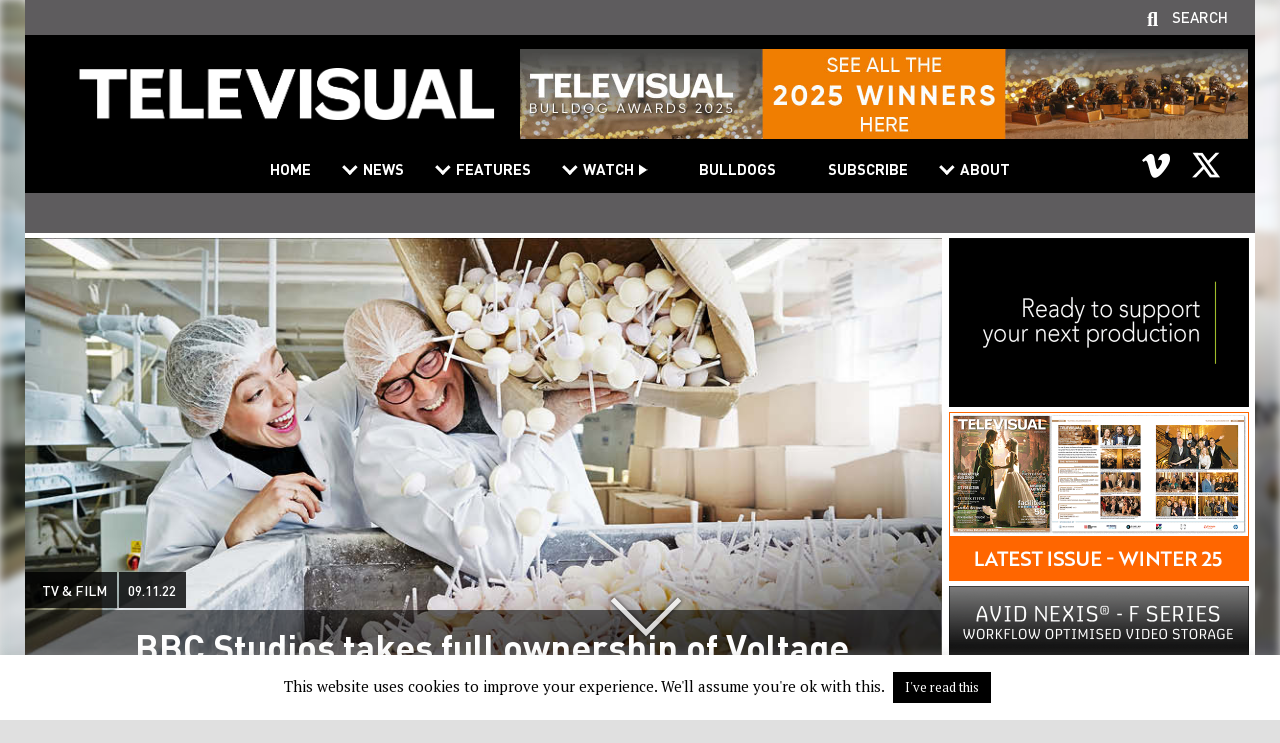

--- FILE ---
content_type: text/html; charset=UTF-8
request_url: https://www.televisual.com/news/bbc-studios-takes-full-ownership-of-voltage-tv/
body_size: 15527
content:
<!DOCTYPE html>
<html>
  <head>
 	<meta http-equiv="X-UA-Compatible" content="IE=edge" />
	<meta charset="utf8" />
    
	<meta name="format-detection" content="telephone=no" />
	<meta name="viewport" content="width=device-width, user-scalable=no, initial-scale=1.0, minimum-scale=1.0, maximum-scale=1.0">
	<meta name="format-detection" content="telephone=no" />
	<link rel='index' title='Televisual' href='https://televisual.com' />
	<link rel="apple-touch-icon" href="https://www.televisual.com/wp-content/themes/televisual/images/assets/iphonefavicon.png"/>
	<link rel="icon" type="image/png" href="https://www.televisual.com/wp-content/themes/televisual/images/assets/favicon.png" />
	<meta name="author" content="televisual.com" />
	<meta name="country" content="United Kingdom" />
	<meta name="geo.region" content="GB" />
	<meta http-equiv="Content-Language" content="EN-GB" />
	<meta http-equiv="imagetoolbar" content="no" />
    <meta name="HandheldFriendly"                       content="True"/>
    <meta name="MSThemeCompatible"                      content="no"/>
    <meta name="apple-mobile-web-app-capable"           content="yes"/>
    <meta name="apple-mobile-web-app-status-bar-style"  content="translucent black"/>
    <meta name="msapplication-navbutton-color"          content="translucent black"/>
    <meta name="mssmarttagspreventparsing"              content="true"/>
    <meta name="theme-color"                            content="#b1cff4"/>
    <!--[if lt IE 9]>
	    <script src="https://www.televisual.com/wp-content/themes/televisual/js/respond.js"></script>
    <![endif]-->
    <!--[if IE]>
	    <script src="https://www.televisual.com/wp-content/themes/televisual/js/matchMedia.js"></script>
    <![endif]-->
	<meta name='robots' content='index, follow, max-image-preview:large, max-snippet:-1, max-video-preview:-1' />

	<!-- This site is optimized with the Yoast SEO plugin v26.8 - https://yoast.com/product/yoast-seo-wordpress/ -->
	<title>BBC Studios takes full ownership of Voltage TV - Televisual</title>
	<meta name="description" content="BBC Studios has taken full ownership of factual indie Voltage TV, buying out the minority stake in Voltage that the C4 Growth Fund has had since 2015." />
	<link rel="canonical" href="https://www.televisual.com/news/bbc-studios-takes-full-ownership-of-voltage-tv/" />
	<meta property="og:locale" content="en_GB" />
	<meta property="og:type" content="article" />
	<meta property="og:title" content="BBC Studios takes full ownership of Voltage TV - Televisual" />
	<meta property="og:description" content="BBC Studios has taken full ownership of factual indie Voltage TV, buying out the minority stake in Voltage that the C4 Growth Fund has had since 2015." />
	<meta property="og:url" content="https://www.televisual.com/news/bbc-studios-takes-full-ownership-of-voltage-tv/" />
	<meta property="og:site_name" content="Televisual" />
	<meta property="article:published_time" content="2022-11-09T10:30:00+00:00" />
	<meta property="article:modified_time" content="2022-11-09T12:14:21+00:00" />
	<meta property="og:image" content="https://www.televisual.com/wp-content/uploads/voltage-bbc.jpg" />
	<meta property="og:image:width" content="956" />
	<meta property="og:image:height" content="538" />
	<meta property="og:image:type" content="image/jpeg" />
	<meta name="author" content="Jon Creamer" />
	<meta name="twitter:card" content="summary_large_image" />
	<meta name="twitter:creator" content="@televisualmedia" />
	<meta name="twitter:site" content="@televisualmedia" />
	<meta name="twitter:label1" content="Written by" />
	<meta name="twitter:data1" content="Jon Creamer" />
	<meta name="twitter:label2" content="Estimated reading time" />
	<meta name="twitter:data2" content="3 minutes" />
	<script type="application/ld+json" class="yoast-schema-graph">{"@context":"https://schema.org","@graph":[{"@type":"Article","@id":"https://www.televisual.com/news/bbc-studios-takes-full-ownership-of-voltage-tv/#article","isPartOf":{"@id":"https://www.televisual.com/news/bbc-studios-takes-full-ownership-of-voltage-tv/"},"author":{"name":"Jon Creamer","@id":"https://www.televisual.com/#/schema/person/a9abed70086b8a222928bac4309e0667"},"headline":"BBC Studios takes full ownership of Voltage TV","datePublished":"2022-11-09T10:30:00+00:00","dateModified":"2022-11-09T12:14:21+00:00","mainEntityOfPage":{"@id":"https://www.televisual.com/news/bbc-studios-takes-full-ownership-of-voltage-tv/"},"wordCount":521,"publisher":{"@id":"https://www.televisual.com/#organization"},"image":{"@id":"https://www.televisual.com/news/bbc-studios-takes-full-ownership-of-voltage-tv/#primaryimage"},"thumbnailUrl":"https://www.televisual.com/wp-content/uploads/voltage-bbc.jpg","articleSection":["TV &amp; Film"],"inLanguage":"en-GB"},{"@type":"WebPage","@id":"https://www.televisual.com/news/bbc-studios-takes-full-ownership-of-voltage-tv/","url":"https://www.televisual.com/news/bbc-studios-takes-full-ownership-of-voltage-tv/","name":"BBC Studios takes full ownership of Voltage TV - Televisual","isPartOf":{"@id":"https://www.televisual.com/#website"},"primaryImageOfPage":{"@id":"https://www.televisual.com/news/bbc-studios-takes-full-ownership-of-voltage-tv/#primaryimage"},"image":{"@id":"https://www.televisual.com/news/bbc-studios-takes-full-ownership-of-voltage-tv/#primaryimage"},"thumbnailUrl":"https://www.televisual.com/wp-content/uploads/voltage-bbc.jpg","datePublished":"2022-11-09T10:30:00+00:00","dateModified":"2022-11-09T12:14:21+00:00","description":"BBC Studios has taken full ownership of factual indie Voltage TV, buying out the minority stake in Voltage that the C4 Growth Fund has had since 2015.","breadcrumb":{"@id":"https://www.televisual.com/news/bbc-studios-takes-full-ownership-of-voltage-tv/#breadcrumb"},"inLanguage":"en-GB","potentialAction":[{"@type":"ReadAction","target":["https://www.televisual.com/news/bbc-studios-takes-full-ownership-of-voltage-tv/"]}]},{"@type":"ImageObject","inLanguage":"en-GB","@id":"https://www.televisual.com/news/bbc-studios-takes-full-ownership-of-voltage-tv/#primaryimage","url":"https://www.televisual.com/wp-content/uploads/voltage-bbc.jpg","contentUrl":"https://www.televisual.com/wp-content/uploads/voltage-bbc.jpg","width":956,"height":538},{"@type":"BreadcrumbList","@id":"https://www.televisual.com/news/bbc-studios-takes-full-ownership-of-voltage-tv/#breadcrumb","itemListElement":[{"@type":"ListItem","position":1,"name":"Home","item":"https://www.televisual.com/"},{"@type":"ListItem","position":2,"name":"News","item":"https://www.televisual.com/news/"},{"@type":"ListItem","position":3,"name":"BBC Studios takes full ownership of Voltage TV"}]},{"@type":"WebSite","@id":"https://www.televisual.com/#website","url":"https://www.televisual.com/","name":"Televisual","description":"The Business Magazine For The Broadcast And Production Community","publisher":{"@id":"https://www.televisual.com/#organization"},"potentialAction":[{"@type":"SearchAction","target":{"@type":"EntryPoint","urlTemplate":"https://www.televisual.com/?s={search_term_string}"},"query-input":{"@type":"PropertyValueSpecification","valueRequired":true,"valueName":"search_term_string"}}],"inLanguage":"en-GB"},{"@type":"Organization","@id":"https://www.televisual.com/#organization","name":"Televisual","url":"https://www.televisual.com/","logo":{"@type":"ImageObject","inLanguage":"en-GB","@id":"https://www.televisual.com/#/schema/logo/image/","url":"https://televisual.com/wp-content/uploads/televisual.png","contentUrl":"https://televisual.com/wp-content/uploads/televisual.png","width":425,"height":113,"caption":"Televisual"},"image":{"@id":"https://www.televisual.com/#/schema/logo/image/"},"sameAs":["https://x.com/televisualmedia","https://www.youtube.com/user/Televisualmedia"]},{"@type":"Person","@id":"https://www.televisual.com/#/schema/person/a9abed70086b8a222928bac4309e0667","name":"Jon Creamer","image":{"@type":"ImageObject","inLanguage":"en-GB","@id":"https://www.televisual.com/#/schema/person/image/","url":"https://secure.gravatar.com/avatar/0b2a773af6a1cda8c7f5f3387407038f856e8ad7a546e362220a6515951832b0?s=96&d=mm&r=g","contentUrl":"https://secure.gravatar.com/avatar/0b2a773af6a1cda8c7f5f3387407038f856e8ad7a546e362220a6515951832b0?s=96&d=mm&r=g","caption":"Jon Creamer"},"url":"https://www.televisual.com/news/author/joncreamer/"}]}</script>
	<!-- / Yoast SEO plugin. -->


<link rel='dns-prefetch' href='//www.televisual.com' />
<link rel='dns-prefetch' href='//fonts.googleapis.com' />
<link rel="alternate" type="application/rss+xml" title="Televisual &raquo; BBC Studios takes full ownership of Voltage TV Comments Feed" href="https://www.televisual.com/news/bbc-studios-takes-full-ownership-of-voltage-tv/feed/" />
<link rel="alternate" title="oEmbed (JSON)" type="application/json+oembed" href="https://www.televisual.com/wp-json/oembed/1.0/embed?url=https%3A%2F%2Fwww.televisual.com%2Fnews%2Fbbc-studios-takes-full-ownership-of-voltage-tv%2F" />
<link rel="alternate" title="oEmbed (XML)" type="text/xml+oembed" href="https://www.televisual.com/wp-json/oembed/1.0/embed?url=https%3A%2F%2Fwww.televisual.com%2Fnews%2Fbbc-studios-takes-full-ownership-of-voltage-tv%2F&#038;format=xml" />
<style id='wp-img-auto-sizes-contain-inline-css' type='text/css'>
img:is([sizes=auto i],[sizes^="auto," i]){contain-intrinsic-size:3000px 1500px}
/*# sourceURL=wp-img-auto-sizes-contain-inline-css */
</style>
<style id='wp-emoji-styles-inline-css' type='text/css'>

	img.wp-smiley, img.emoji {
		display: inline !important;
		border: none !important;
		box-shadow: none !important;
		height: 1em !important;
		width: 1em !important;
		margin: 0 0.07em !important;
		vertical-align: -0.1em !important;
		background: none !important;
		padding: 0 !important;
	}
/*# sourceURL=wp-emoji-styles-inline-css */
</style>
<style id='wp-block-library-inline-css' type='text/css'>
:root{--wp-block-synced-color:#7a00df;--wp-block-synced-color--rgb:122,0,223;--wp-bound-block-color:var(--wp-block-synced-color);--wp-editor-canvas-background:#ddd;--wp-admin-theme-color:#007cba;--wp-admin-theme-color--rgb:0,124,186;--wp-admin-theme-color-darker-10:#006ba1;--wp-admin-theme-color-darker-10--rgb:0,107,160.5;--wp-admin-theme-color-darker-20:#005a87;--wp-admin-theme-color-darker-20--rgb:0,90,135;--wp-admin-border-width-focus:2px}@media (min-resolution:192dpi){:root{--wp-admin-border-width-focus:1.5px}}.wp-element-button{cursor:pointer}:root .has-very-light-gray-background-color{background-color:#eee}:root .has-very-dark-gray-background-color{background-color:#313131}:root .has-very-light-gray-color{color:#eee}:root .has-very-dark-gray-color{color:#313131}:root .has-vivid-green-cyan-to-vivid-cyan-blue-gradient-background{background:linear-gradient(135deg,#00d084,#0693e3)}:root .has-purple-crush-gradient-background{background:linear-gradient(135deg,#34e2e4,#4721fb 50%,#ab1dfe)}:root .has-hazy-dawn-gradient-background{background:linear-gradient(135deg,#faaca8,#dad0ec)}:root .has-subdued-olive-gradient-background{background:linear-gradient(135deg,#fafae1,#67a671)}:root .has-atomic-cream-gradient-background{background:linear-gradient(135deg,#fdd79a,#004a59)}:root .has-nightshade-gradient-background{background:linear-gradient(135deg,#330968,#31cdcf)}:root .has-midnight-gradient-background{background:linear-gradient(135deg,#020381,#2874fc)}:root{--wp--preset--font-size--normal:16px;--wp--preset--font-size--huge:42px}.has-regular-font-size{font-size:1em}.has-larger-font-size{font-size:2.625em}.has-normal-font-size{font-size:var(--wp--preset--font-size--normal)}.has-huge-font-size{font-size:var(--wp--preset--font-size--huge)}.has-text-align-center{text-align:center}.has-text-align-left{text-align:left}.has-text-align-right{text-align:right}.has-fit-text{white-space:nowrap!important}#end-resizable-editor-section{display:none}.aligncenter{clear:both}.items-justified-left{justify-content:flex-start}.items-justified-center{justify-content:center}.items-justified-right{justify-content:flex-end}.items-justified-space-between{justify-content:space-between}.screen-reader-text{border:0;clip-path:inset(50%);height:1px;margin:-1px;overflow:hidden;padding:0;position:absolute;width:1px;word-wrap:normal!important}.screen-reader-text:focus{background-color:#ddd;clip-path:none;color:#444;display:block;font-size:1em;height:auto;left:5px;line-height:normal;padding:15px 23px 14px;text-decoration:none;top:5px;width:auto;z-index:100000}html :where(.has-border-color){border-style:solid}html :where([style*=border-top-color]){border-top-style:solid}html :where([style*=border-right-color]){border-right-style:solid}html :where([style*=border-bottom-color]){border-bottom-style:solid}html :where([style*=border-left-color]){border-left-style:solid}html :where([style*=border-width]){border-style:solid}html :where([style*=border-top-width]){border-top-style:solid}html :where([style*=border-right-width]){border-right-style:solid}html :where([style*=border-bottom-width]){border-bottom-style:solid}html :where([style*=border-left-width]){border-left-style:solid}html :where(img[class*=wp-image-]){height:auto;max-width:100%}:where(figure){margin:0 0 1em}html :where(.is-position-sticky){--wp-admin--admin-bar--position-offset:var(--wp-admin--admin-bar--height,0px)}@media screen and (max-width:600px){html :where(.is-position-sticky){--wp-admin--admin-bar--position-offset:0px}}
/*wp_block_styles_on_demand_placeholder:697097ae00437*/
/*# sourceURL=wp-block-library-inline-css */
</style>
<style id='classic-theme-styles-inline-css' type='text/css'>
/*! This file is auto-generated */
.wp-block-button__link{color:#fff;background-color:#32373c;border-radius:9999px;box-shadow:none;text-decoration:none;padding:calc(.667em + 2px) calc(1.333em + 2px);font-size:1.125em}.wp-block-file__button{background:#32373c;color:#fff;text-decoration:none}
/*# sourceURL=/wp-includes/css/classic-themes.min.css */
</style>
<link rel='stylesheet' id='cookie-law-info-css' href='https://www.televisual.com/wp-content/plugins/cookie-law-info/legacy/public/css/cookie-law-info-public.css?ver=3.3.9.1' type='text/css' media='all' />
<link rel='stylesheet' id='cookie-law-info-gdpr-css' href='https://www.televisual.com/wp-content/plugins/cookie-law-info/legacy/public/css/cookie-law-info-gdpr.css?ver=3.3.9.1' type='text/css' media='all' />
<link rel='stylesheet' id='wppopups-base-css' href='https://www.televisual.com/wp-content/plugins/wp-popups-lite/src/assets/css/wppopups-base.css?ver=2.2.0.3' type='text/css' media='all' />
<link rel='stylesheet' id='google-ptserif-css' href='//fonts.googleapis.com/css?family=PT+Serif%3Aregular%2Cbold%2Cregularitalic%2Cbolditalic&#038;ver=6.9' type='text/css' media='all' />
<link rel='stylesheet' id='dinpro-css' href='https://www.televisual.com/wp-content/themes/televisual/css/fonts/dinpro.css?ver=1589211124' type='text/css' media='all' />
<link rel='stylesheet' id='js_composer_front-css' href='https://www.televisual.com/wp-content/plugins/js_composer/assets/css/js_composer.min.css?ver=8.6.1' type='text/css' media='all' />
<link rel='stylesheet' id='basecss-css' href='https://www.televisual.com/wp-content/themes/televisual/css/base.css?ver=1619773978' type='text/css' media='all' />
<link rel='stylesheet' id='navigation-css' href='https://www.televisual.com/wp-content/themes/televisual/css/navigation.css?ver=1642075290' type='text/css' media='all' />
<link rel='stylesheet' id='commonsite-css' href='https://www.televisual.com/wp-content/themes/televisual/css/common.css?ver=1756389675' type='text/css' media='all' />
<script type="text/javascript" src="https://www.televisual.com/wp-includes/js/jquery/jquery.min.js?ver=3.7.1" id="jquery-core-js"></script>
<script type="text/javascript" src="https://www.televisual.com/wp-includes/js/jquery/jquery-migrate.min.js?ver=3.4.1" id="jquery-migrate-js"></script>
<script type="text/javascript" id="cookie-law-info-js-extra">
/* <![CDATA[ */
var Cli_Data = {"nn_cookie_ids":[],"cookielist":[],"non_necessary_cookies":[],"ccpaEnabled":"","ccpaRegionBased":"","ccpaBarEnabled":"","strictlyEnabled":["necessary","obligatoire"],"ccpaType":"gdpr","js_blocking":"","custom_integration":"","triggerDomRefresh":"","secure_cookies":""};
var cli_cookiebar_settings = {"animate_speed_hide":"500","animate_speed_show":"500","background":"#FFF","border":"#b1a6a6c2","border_on":"","button_1_button_colour":"#000","button_1_button_hover":"#000000","button_1_link_colour":"#fff","button_1_as_button":"1","button_1_new_win":"","button_2_button_colour":"#333","button_2_button_hover":"#292929","button_2_link_colour":"#444","button_2_as_button":"","button_2_hidebar":"","button_3_button_colour":"#000","button_3_button_hover":"#000000","button_3_link_colour":"#fff","button_3_as_button":"1","button_3_new_win":"","button_4_button_colour":"#000","button_4_button_hover":"#000000","button_4_link_colour":"#62a329","button_4_as_button":"","button_7_button_colour":"#61a229","button_7_button_hover":"#4e8221","button_7_link_colour":"#fff","button_7_as_button":"1","button_7_new_win":"","font_family":"inherit","header_fix":"","notify_animate_hide":"1","notify_animate_show":"","notify_div_id":"#cookie-law-info-bar","notify_position_horizontal":"right","notify_position_vertical":"bottom","scroll_close":"","scroll_close_reload":"","accept_close_reload":"","reject_close_reload":"","showagain_tab":"","showagain_background":"#fff","showagain_border":"#000","showagain_div_id":"#cookie-law-info-again","showagain_x_position":"100px","text":"#000","show_once_yn":"","show_once":"10000","logging_on":"","as_popup":"","popup_overlay":"1","bar_heading_text":"","cookie_bar_as":"banner","popup_showagain_position":"bottom-right","widget_position":"left"};
var log_object = {"ajax_url":"https://www.televisual.com/wp-admin/admin-ajax.php"};
//# sourceURL=cookie-law-info-js-extra
/* ]]> */
</script>
<script type="text/javascript" src="https://www.televisual.com/wp-content/plugins/cookie-law-info/legacy/public/js/cookie-law-info-public.js?ver=3.3.9.1" id="cookie-law-info-js"></script>
<script type="text/javascript" src="https://www.televisual.com/wp-content/themes/televisual/js/jquery.cookie.js?ver=1.4.1" id="jquery-cookie-js"></script>
<script type="text/javascript" id="localajax-js-extra">
/* <![CDATA[ */
var lax = {"ajax_url":"https://www.televisual.com/wp-admin/admin-ajax.php","security":"fa8f4a8242"};
//# sourceURL=localajax-js-extra
/* ]]> */
</script>
<script type="text/javascript" src="https://www.televisual.com/wp-content/themes/televisual/js/local-ajax.js?ver=1644235343" id="localajax-js"></script>
<script></script><link rel="https://api.w.org/" href="https://www.televisual.com/wp-json/" /><link rel="alternate" title="JSON" type="application/json" href="https://www.televisual.com/wp-json/wp/v2/posts/24015" /><link rel="EditURI" type="application/rsd+xml" title="RSD" href="https://www.televisual.com/xmlrpc.php?rsd" />
<link rel='shortlink' href='https://www.televisual.com/?p=24015' />
<meta name="google-site-verification" content="_mIw71fpKWUsmbzOA4t514hZoQs4Hvr8DuvmuFp3to0" />
<!-- Global site tag (gtag.js) - Google Analytics -->
<script async src="https://www.googletagmanager.com/gtag/js?id=UA-167204668-1"></script>
<script>
  window.dataLayer = window.dataLayer || [];
  function gtag(){dataLayer.push(arguments);}
  gtag('js', new Date());

  gtag('config', 'UA-167204668-1');
</script><meta name="generator" content="Powered by WPBakery Page Builder - drag and drop page builder for WordPress."/>
<noscript><style> .wpb_animate_when_almost_visible { opacity: 1; }</style></noscript>	<meta property="og:image:type" content="image/jpeg" />
	<meta property="og:image:width" content="315" />
	<meta property="og:image:height" content="190" />
	
	</head>
<body class="wp-singular post-template-default single single-post postid-24015 single-format-standard wp-theme-televisual site-home page-title-bbc_studios_takes_full_ownership_of_voltage_tv wpb-js-composer js-comp-ver-8.6.1 vc_responsive">
    <style>body:before {background-image: url(https://www.televisual.com/wp-content/uploads/voltage-bbc.jpg);}</style>    <div id="container1">
    	<div id="header">
		<div id="mobile_nav_icon_container"><img id="mobile_nav_icon" src="/wp-content/themes/televisual/images/assets/hamburger.png" width="64" height="37"></div>
		<div id="search_panel"><form method="get" id="searchform" class="searchform" action="/"><input type="text" value="" name="s" id="s" placeholder="Search ..." /> <button type="submit" id="searchsubmit" class="button">Go</button></form></div>
		<div id="header_container">
			<div id="supportlinks"><div class="supportlink" id="searchcall">Search</div></div>
			<div id="header_inner">
		 	    <div id="logo_container">
	            	<a href="https://www.televisual.com" alt="BBC Studios takes full ownership of Voltage TV" title="BBC Studios takes full ownership of Voltage TV"><img id="logo" src="/wp-content/themes/televisual/images/assets/televisual_logo.png" alt="BBC Studios takes full ownership of Voltage TV" /></a>
	            </div>
				<div id="header_right">
										
	<div class=" vc_column-inner">
		<div class="wpb_wrapper">
			<div class="wpb_single_image wpb_content_element vc_align_center">
				<figure class="wpb_wrapper vc_figure"><a href="https://www.televisual.com/bulldogs" id="banner-click-41883-16j8wcxrdc" target="_blank" class="vc_single_image-wrapper vc_box_border_grey banner-click"><img src="https://www.televisual.com/wp-content/uploads/bulldogs25-winners-banner-728x90-v4c.jpg" class="vc_single_image-img attachment-full linked-image" alt="Leaderboard 01" /></a>
				</figure>
			</div>
		</div>
	</div>				</div>
		    </div>
	        <div id="navBar">
				<ul id="menu-main-menu" class="navigation"><li id="menu-item-39" class="menu-item menu-item-type-post_type menu-item-object-page menu-item-home menu-item-39"><a href="https://www.televisual.com/">Home</a></li>
<li id="menu-item-40" class="menu-item menu-item-type-custom menu-item-object-custom menu-item-has-children menu-item-40"><a href="#">News</a>
<ul class="sub-menu">
	<li id="menu-item-25786" class="menu-item menu-item-type-custom menu-item-object-custom menu-item-25786"><a href="/news">All</a></li>
	<li id="menu-item-710" class="menu-item menu-item-type-taxonomy menu-item-object-category current-post-ancestor current-menu-parent current-post-parent menu-item-710"><a href="https://www.televisual.com/news/category/tv-and-film/">TV &amp; Film</a></li>
	<li id="menu-item-433" class="menu-item menu-item-type-taxonomy menu-item-object-category menu-item-433"><a href="https://www.televisual.com/news/category/commercials-and-brand/">Commercials &amp; Brand</a></li>
	<li id="menu-item-706" class="menu-item menu-item-type-taxonomy menu-item-object-category menu-item-706"><a href="https://www.televisual.com/news/category/post-and-vfx/">Post &amp; VFX</a></li>
	<li id="menu-item-708" class="menu-item menu-item-type-taxonomy menu-item-object-category menu-item-708"><a href="https://www.televisual.com/news/category/the-shoot/">The Shoot</a></li>
	<li id="menu-item-707" class="menu-item menu-item-type-taxonomy menu-item-object-category menu-item-707"><a href="https://www.televisual.com/news/category/the-kit/">The Kit</a></li>
</ul>
</li>
<li id="menu-item-20288" class="menu-item menu-item-type-custom menu-item-object-custom menu-item-has-children menu-item-20288"><a href="#">Features</a>
<ul class="sub-menu">
	<li id="menu-item-20285" class="menu-item menu-item-type-taxonomy menu-item-object-category menu-item-20285"><a href="https://www.televisual.com/news/category/features-and-opinion/">All</a></li>
	<li id="menu-item-20284" class="menu-item menu-item-type-taxonomy menu-item-object-category menu-item-20284"><a href="https://www.televisual.com/news/category/features-and-opinion/televisual-features/">Televisual Features</a></li>
</ul>
</li>
<li id="menu-item-17635" class="add-triangle menu-item menu-item-type-custom menu-item-object-custom menu-item-has-children menu-item-17635"><a href="#">Watch</a>
<ul class="sub-menu">
	<li id="menu-item-20286" class="menu-item menu-item-type-taxonomy menu-item-object-category menu-item-20286"><a href="https://www.televisual.com/news/category/watch/">All</a></li>
	<li id="menu-item-20287" class="menu-item menu-item-type-taxonomy menu-item-object-category menu-item-20287"><a href="https://www.televisual.com/news/category/watch/a-televisual-film/">Televisual Films</a></li>
</ul>
</li>
<li id="menu-item-41906" class="menu-item menu-item-type-custom menu-item-object-custom menu-item-41906"><a href="/bulldogs">Bulldogs</a></li>
<li id="menu-item-455" class="menu-item menu-item-type-post_type menu-item-object-page menu-item-455"><a href="https://www.televisual.com/subscribe/">Subscribe</a></li>
<li id="menu-item-571" class="menu-item menu-item-type-custom menu-item-object-custom menu-item-has-children menu-item-571"><a href="#">About</a>
<ul class="sub-menu">
	<li id="menu-item-7229" class="menu-item menu-item-type-post_type menu-item-object-page menu-item-7229"><a href="https://www.televisual.com/about-us/">About Televisual</a></li>
	<li id="menu-item-576" class="menu-item menu-item-type-post_type menu-item-object-page menu-item-576"><a href="https://www.televisual.com/magazine/">Televisual Magazine</a></li>
	<li id="menu-item-572" class="menu-item menu-item-type-post_type menu-item-object-page menu-item-572"><a href="https://www.televisual.com/televisual-timetable/">Televisual Timetable</a></li>
	<li id="menu-item-7233" class="menu-item menu-item-type-post_type menu-item-object-page menu-item-7233"><a href="https://www.televisual.com/magazine-advertising/">Televisual Advertising</a></li>
	<li id="menu-item-7236" class="menu-item menu-item-type-post_type menu-item-object-page menu-item-7236"><a href="https://www.televisual.com/digital-advertising/">Digital Advertising</a></li>
</ul>
</li>
</ul>				<div class="clear"></div>
				<div id="mobile_nav_close_button">&nbsp;</div>
				<div class="clear"></div>
				<div id="social_media_icons"><p><div class="vc_row wpb_row vc_row-fluid"><div class="wpb_column vc_column_container vc_col-sm-12"><div class="vc_column-inner"><div class="wpb_wrapper">
	<div  class="wpb_single_image wpb_content_element vc_align_center wpb_content_element vc_custom_1738772580612  header-social-icon">
		
		<figure class="wpb_wrapper vc_figure">
			<a href="https://vimeo.com/user4592936" target="_blank" class="vc_single_image-wrapper   vc_box_border_grey"><img width="68" height="68" src="https://www.televisual.com/wp-content/uploads/vimeo_icon.png" class="vc_single_image-img attachment-full" alt="" title="Vimeo" decoding="async" /></a>
		</figure>
	</div>

	<div  class="wpb_single_image wpb_content_element vc_align_center wpb_content_element vc_custom_1738772563896  header-social-icon">
		
		<figure class="wpb_wrapper vc_figure">
			<a href="https://x.com/televisualmedia" target="_blank" class="vc_single_image-wrapper   vc_box_border_grey"><img width="68" height="68" src="https://www.televisual.com/wp-content/uploads/x_icon.png" class="vc_single_image-img attachment-full" alt="" title="X" decoding="async" /></a>
		</figure>
	</div>
</div></div></div></div></p>
<div class="clear"></div></div>
	        </div>
			<div id="subnav_stage">&nbsp;</div>
	    </div>
		<div class="clear"></div>
	</div>
			<div id="container2">
		   <div id="content">    <div class="scroll_slider"><div class=""><div id="scroll_to_content" class="scroll scroll_container bounce mobile_hide"></div></div></div>
    <div class="content_row main_content_area"><div class="content_row_content hgutters">
        <a name="main-content" id="main-content" class="anchor"></a>

        <div class="vc_row wpb_row vc_row-fluid vc_row-o-equal-height vc_row-o-content-top vc_row-flex">
            <div class="wpb_column vc_column_container vc_col-sm-9">



                <div class="vc_column-inner">
                    <div class="wpb_wrapper">

					<div class="vc_empty_space" style="height: 5px">
						<span class="vc_empty_space_inner"></span>
					</div>

                            <div class="post-block margin-right wpb_column vc_column_container vc_col-sm-12">
                                

	<div class="vc_column-inner banner  " id="postblockinner-24015-pf6uv03r6f">
		<div class="wpb_wrapper"><div class="wpb_single_image wpb_content_element vc_align_left zoom-hover">
					<figure class="wpb_wrapper vc_figure"><img width="1260" height="709" src="https://www.televisual.com/wp-content/uploads/voltage-bbc.jpg" class="vc_single_image-img attachment-full" alt="BBC Studios takes full ownership of Voltage TV" title="" srcset="https://www.televisual.com/wp-content/uploads/voltage-bbc.jpg 956w, https://www.televisual.com/wp-content/uploads/voltage-bbc-640x360.jpg 640w, https://www.televisual.com/wp-content/uploads/voltage-bbc-315x177.jpg 315w, https://www.televisual.com/wp-content/uploads/voltage-bbc-768x432.jpg 768w" /><div class="zoom-hover-inner"></div></figure>
				</div><div class="wpb_text_column wpb_content_element post-details">
				<div class="wpb_wrapper"><p><a href="/news/category/tv-and-film/" class="post-category">TV &amp; Film</a><a href="https://www.televisual.com/news/bbc-studios-takes-full-ownership-of-voltage-tv/" class="post-date">09.11.22</a><br /><a class="post-title">BBC Studios takes full ownership of Voltage TV</a></p>
			</div>
	</div>
		</div>
	</div>

			                            </div>


                        <div class="wpb_text_column wpb_content_element post-content" >
                            <div class="wpb_wrapper">

								<div style="clear: both; height: 50px;">&nbsp;</div>

                                <p>BBC Studios has taken full ownership of factual indie Voltage TV, buying out the minority stake in Voltage that the C4 Growth Fund has had since 2015.</p>
<p>The BBC’s main commercial arm has a long-standing relationship with Voltage TV, founded in 2013 by Sanjay Singhal and Steve Nam. The indie has produced a number of high-impact and returning factual series for all the main UK broadcasters including <em>Inside the Factory</em> for BBC Two, <em>DNA Journey</em> for ITV and <em>The British Tribe Next Door</em> for Channel 4 and is in production with streamers including Netflix and Amazon Prime.</p>
<p>The deal, which is the first of its kind to go straight to 100%, &#8220;signifies renewed investment in unscripted indies&#8221; by BBC Studios which will complement BBC Studios Productions’ factual and factual entertainment production brands such as The Natural History Unit, Events Production, Factual Entertainment Productions, The Documentary Unit and The Science Unit.</p>
<p>On announcing the deal, Ralph Lee, CEO of BBC Studios Productions said: “We’ve admired Voltage for a long time, which is why when the opportunity arose we moved quickly to acquire the business outright. The breadth and quality of their slate is a perfect complement to BBC Studios Productions factual entertainment and factual brands. We’re delighted to be backing them and look forward to working even more closely with Sanjay, Steve and the team to grow the business.”</p>
<p>Voltage TV founder, Sanjay Singhal, said: “I started at the BBC as a trainee exactly 30 years ago. Then, it was producing programmes that were world-beating &#8211; and it still is. I&#8217;m delighted that Voltage has found a home in an organisation that champions risk-taking and shares the huge creative ambition we have in the coming years.”</p>
<p>Co-founder Steve Nam, added: “When BBC Studios approached us it just felt a natural fit, and I’m a firm believer in gut instinct. Our distribution relationship with BBC Studios dates back to the launch of Voltage and we look forward to continuing to flourish through their impressive global reach.”</p>
<p>Over the past few years, Voltage TV has delivered a wide range of documentary and factual series: Ant and Dec’s <em>DNA Journey</em>(ITV1), <em>The British Tribe Next Door (Channel 4) and The Great Plague (Five) </em>were all the highest-rated factual launch of the year on each network.  Its longest running series is <em>Inside the Factory</em> for BBC Two which is now in its eighth series.</p>
<p>Recently, Voltage have won commissions with global broadcasters and streamers: It is currently in production with the premium documentary series, <em>The Fake Sheikh,</em> for Amazon Prime and with <em>Tempting Fortune</em>, a major new six-part reality format it is making for the UK’s Channel 4 and Roku in the US. Other new titles include the eight-part series for BBC ONE:  <em>Amanda And Alan: The Italian Job</em>.  In addition, Voltage TV is involved in its first scripted project with a feature film in development with Lighthouse Film and TV about Prince Andrew’s infamous Newsnight interview, based on former Newsnight producer Sam McAlister’s <em>Scoops: Behind the Scenes of the BBC’s most Shocking Interviews</em>.</p>
<p>&nbsp;</p>
                                								<h3><a href="https://www.televisual.com/news/author/joncreamer/">Jon Creamer</a></h3>
								<p style="margin-top: 30px;">Share this story</p>
								<div style="margin-top: 10px;" class="addthis_inline_share_toolbox"></div>
                                <!-- AddToAny BEGIN -->
                                <div class="a2a_kit a2a_kit_size_32 a2a_default_style">
                                <a class="a2a_dd" href=https://www.addtoany.com/share></a>
                                <a class="a2a_button_facebook"></a>
                                <a class="a2a_button_linkedin"></a>
                                <a class="a2a_button_x"></a>
                                <a class="a2a_button_whatsapp"></a>
                                <a class="a2a_button_email"></a>
                                </div>
                                <script async src=https://static.addtoany.com/menu/page.js></script>
                                <script type="text/javascript">var a2a_config = a2a_config || {}; a2a_config.icon_color = "#222";</script>
                                <!-- AddToAny END -->
								<h3 style="margin-top: 30px; font-size: 0.9em; margin-bottom: 0!important; color: #666666;">
								<span>Share Televisual stories within your social media posts.</span><br>
								<span>Be inclusive: Televisual.com is open access without the need to register.</span><br>
								<span>Anyone and everyone can access this post with minimum fuss.</span></h3>
		                    </div>
                        </div>

						
	<div class="mobile-show vc_column-inner addborders">
		<div class="wpb_wrapper">
			<div class="wpb_single_image wpb_content_element vc_align_center">
				<figure class="wpb_wrapper vc_figure"><a href="https://www.dock10.co.uk/" id="banner-click-13352-stvpwni7wl" target="_blank" class="vc_single_image-wrapper vc_box_border_grey banner-click"><img src="https://www.televisual.com/wp-content/uploads/dock10_televisual-banner-advert-2025_600x338.gif" class="vc_single_image-img attachment-full linked-image" alt="RH 01 16×9" /></a>
				</figure>
			</div>
		</div>
	</div>
			            <div class="vc_row wpb_row vc_inner vc_row-fluid vc_row-o-equal-height vc_row-flex post-banner-two">
			                <div class="margin-right margin-bottom post-block white wpb_column vc_column_container vc_col-sm-12">
			                
	<div class=" vc_column-inner">
		<div class="wpb_wrapper">
			<div class="wpb_single_image wpb_content_element vc_align_center">
				<figure class="wpb_wrapper vc_figure"><a href="https://www.televisual.com/bulldogs" id="banner-click-41885-7khb06omen" target="_blank" class="vc_single_image-wrapper vc_box_border_grey banner-click"><img src="https://www.televisual.com/wp-content/uploads/bulldogs25-winners-banner-728x90-v4c.jpg" class="vc_single_image-img attachment-full linked-image" alt="Leaderboard 02" /></a>
				</figure>
			</div>
		</div>
	</div>			                </div>
			            </div>

                        							            <div class="vc_row wpb_row vc_inner vc_row-fluid vc_row-o-equal-height vc_row-flex">
							                <div class="margin-right margin-bottom post-block wpb_column vc_column_container vc_col-sm-12">
							                

	<div class="vc_column-inner side-by-side  " id="postblockinner-49347-9j70ppta5t">
		<div class="wpb_wrapper"><div class="wpb_single_image wpb_content_element vc_align_left zoom-hover">
					<figure class="wpb_wrapper vc_figure"><a href="https://www.televisual.com/news/pathe-uk-adds-creative-directors-for-film-tv/" target="_self" class="vc_single_image-wrapper vc_box_border_grey"><img width="1200" height="675" src="https://www.televisual.com/wp-content/uploads/emma-luffingham-claudia-yusef-british-pathe.jpg" class="vc_single_image-img attachment-large" alt="Pathé UK adds creative directors for film, TV" title="" srcset="https://www.televisual.com/wp-content/uploads/emma-luffingham-claudia-yusef-british-pathe.jpg 956w, https://www.televisual.com/wp-content/uploads/emma-luffingham-claudia-yusef-british-pathe-640x360.jpg 640w, https://www.televisual.com/wp-content/uploads/emma-luffingham-claudia-yusef-british-pathe-315x177.jpg 315w, https://www.televisual.com/wp-content/uploads/emma-luffingham-claudia-yusef-british-pathe-768x432.jpg 768w" /></a><div class="zoom-hover-inner"></div></figure>
				</div><div class="wpb_text_column wpb_content_element post-details">
				<div class="wpb_wrapper"><p><a href="/news/category/tv-and-film/" class="post-category">TV &amp; Film</a><a href="https://www.televisual.com/news/pathe-uk-adds-creative-directors-for-film-tv/" class="post-date">20.01.26</a><br /><a class="post-title" href="https://www.televisual.com/news/pathe-uk-adds-creative-directors-for-film-tv/">Pathé UK adds creative directors for film, TV</a><div class="post-excerpt">Pathé UK has appointed Emma Luffingham as Creative Director, TV, and Claudia Yusef as Creative Director, Film. The double hire &#8220;cements Pathé’s ambitions in global film and television and is another step in a growth initiative for <a class="moretag" href="https://www.televisual.com/news/bbc-studios-takes-full-ownership-of-voltage-tv/"> >>></a></div></p>
			</div>
	</div>
		</div>
	</div>

										                </div>
							            </div>
						            							            <div class="vc_row wpb_row vc_inner vc_row-fluid vc_row-o-equal-height vc_row-flex">
							                <div class="margin-right margin-bottom post-block wpb_column vc_column_container vc_col-sm-12">
							                

	<div class="vc_column-inner side-by-side  " id="postblockinner-49382-gecd8lqso4">
		<div class="wpb_wrapper"><div class="wpb_single_image wpb_content_element vc_align_left zoom-hover">
					<figure class="wpb_wrapper vc_figure"><a href="https://www.televisual.com/news/s4c-orders-two-more-series-of-the-interview/" target="_self" class="vc_single_image-wrapper vc_box_border_grey"><img width="1200" height="675" src="https://www.televisual.com/wp-content/uploads/the-interview-cwmni-da.jpg" class="vc_single_image-img attachment-large" alt="S4C orders two more series of The Interview" title="" srcset="https://www.televisual.com/wp-content/uploads/the-interview-cwmni-da.jpg 956w, https://www.televisual.com/wp-content/uploads/the-interview-cwmni-da-640x360.jpg 640w, https://www.televisual.com/wp-content/uploads/the-interview-cwmni-da-315x177.jpg 315w, https://www.televisual.com/wp-content/uploads/the-interview-cwmni-da-768x432.jpg 768w" /></a><div class="zoom-hover-inner"></div></figure>
				</div><div class="wpb_text_column wpb_content_element post-details">
				<div class="wpb_wrapper"><p><a href="/news/category/tv-and-film/" class="post-category">TV &amp; Film</a><a href="https://www.televisual.com/news/s4c-orders-two-more-series-of-the-interview/" class="post-date">20.01.26</a><br /><a class="post-title" href="https://www.televisual.com/news/s4c-orders-two-more-series-of-the-interview/">S4C orders two more series of The Interview</a><div class="post-excerpt">S4C has ordered two more series of Y Cyfweliad (The Interview), the Welsh version of the series The A-Talks, or The Assembly. In the series, produced by Cwmni Da, a group of 30 interviewers who are autistic, neurodiverse <a class="moretag" href="https://www.televisual.com/news/bbc-studios-takes-full-ownership-of-voltage-tv/"> >>></a></div></p>
			</div>
	</div>
		</div>
	</div>

										                </div>
							            </div>
						            							            <div class="vc_row wpb_row vc_inner vc_row-fluid vc_row-o-equal-height vc_row-flex">
							                <div class="margin-right margin-bottom post-block wpb_column vc_column_container vc_col-sm-12">
							                

	<div class="vc_column-inner side-by-side  " id="postblockinner-49369-7aidwcoxtz">
		<div class="wpb_wrapper"><div class="wpb_single_image wpb_content_element vc_align_left zoom-hover">
					<figure class="wpb_wrapper vc_figure"><a href="https://www.televisual.com/news/bbc-books-crime-doc-from-below-the-radar/" target="_self" class="vc_single_image-wrapper vc_box_border_grey"><img width="1200" height="675" src="https://www.televisual.com/wp-content/uploads/confessions-of-a-killer-below-the-radar.jpg" class="vc_single_image-img attachment-large" alt="BBC books crime doc from Below The Radar" title="" srcset="https://www.televisual.com/wp-content/uploads/confessions-of-a-killer-below-the-radar.jpg 956w, https://www.televisual.com/wp-content/uploads/confessions-of-a-killer-below-the-radar-640x360.jpg 640w, https://www.televisual.com/wp-content/uploads/confessions-of-a-killer-below-the-radar-315x177.jpg 315w, https://www.televisual.com/wp-content/uploads/confessions-of-a-killer-below-the-radar-768x432.jpg 768w" /></a><div class="zoom-hover-inner"></div></figure>
				</div><div class="wpb_text_column wpb_content_element post-details">
				<div class="wpb_wrapper"><p><a href="/news/category/tv-and-film/" class="post-category">TV &amp; Film</a><a href="https://www.televisual.com/news/bbc-books-crime-doc-from-below-the-radar/" class="post-date">20.01.26</a><br /><a class="post-title" href="https://www.televisual.com/news/bbc-books-crime-doc-from-below-the-radar/">BBC books crime doc from Below The Radar</a><div class="post-excerpt">Northern Ireland indie Below the Radar&#8217;s documentary series, Confessions Of A Killer, is being given an BBC iPlayer run. On 29 January 2009, dentist Colin Howell walked into a police station in Coleraine, County Londonderry, and admitted <a class="moretag" href="https://www.televisual.com/news/bbc-studios-takes-full-ownership-of-voltage-tv/"> >>></a></div></p>
			</div>
	</div>
		</div>
	</div>

										                </div>
							            </div>
						            
		            <div class="vc_row wpb_row vc_inner vc_row-fluid vc_row-o-equal-height vc_row-flex post-banner-three">
		                <div class="margin-right margin-bottom post-block white wpb_column vc_column_container vc_col-sm-12">
		                	
	<div class=" vc_column-inner">
		<div class="wpb_wrapper">
			<div class="wpb_single_image wpb_content_element vc_align_center">
				<figure class="wpb_wrapper vc_figure"><a href="https://www.televisual.com/bulldogs" id="banner-click-41883-4khvmrzejg" target="_blank" class="vc_single_image-wrapper vc_box_border_grey banner-click"><img src="https://www.televisual.com/wp-content/uploads/bulldogs25-winners-banner-728x90-v4c.jpg" class="vc_single_image-img attachment-full linked-image" alt="Leaderboard 01" /></a>
				</figure>
			</div>
		</div>
	</div>		                </div>
		            </div>

                </div>
            </div>
        </div>
        <div class="wpb_column vc_column_container vc_col-sm-3">
            <div class="vc_column-inner">
                <div class="wpb_wrapper">
					<div class="vc_empty_space" style="height: 5px">
						<span class="vc_empty_space_inner"></span>
					</div>
					
	<div class="mobile-hide vc_column-inner addborders">
		<div class="wpb_wrapper">
			<div class="wpb_single_image wpb_content_element vc_align_center">
				<figure class="wpb_wrapper vc_figure"><a href="https://www.dock10.co.uk/" id="banner-click-13352-cw2qqpy5i2" target="_blank" class="vc_single_image-wrapper vc_box_border_grey banner-click"><img src="https://www.televisual.com/wp-content/uploads/dock10_televisual-banner-advert-2025_600x338.gif" class="vc_single_image-img attachment-full linked-image" alt="RH 01 16×9" /></a>
				</figure>
			</div>
		</div>
	</div>					<div class="vc_empty_space" style="height: 5px">
						<span class="vc_empty_space_inner"></span>
					</div>
					
	<div class="mobile-hide vc_column-inner addborders">
		<div class="wpb_wrapper">
			<div class="wpb_single_image wpb_content_element vc_align_center">
				<figure class="wpb_wrapper vc_figure"><a href="https://www.televisual.com/latest-issue/" id="banner-click-13347-iq05f5amg4" target="" class="vc_single_image-wrapper vc_box_border_grey banner-click"><img src="https://www.televisual.com/wp-content/uploads/televisual-latest-issue-600x338-winter25.gif" class="vc_single_image-img attachment-full linked-image" alt="Latest Issue 01" /></a>
				</figure>
			</div>
		</div>
	</div>					<div class="vc_empty_space" style="height: 5px">
						<span class="vc_empty_space_inner"></span>
					</div>
					                    <div class="vc_row wpb_row vc_inner vc_row-fluid ">
                        <div class="margin-bottom wpb_column vc_column_container vc_col-sm-12 addborders ad">
                            <div class="vc_column-inner">
								
	<div class=" vc_column-inner">
		<div class="wpb_wrapper">
			<div class="wpb_single_image wpb_content_element vc_align_center">
				<figure class="wpb_wrapper vc_figure"><a href="https://www.digitalgarage.tv/?utm_source=televisual&amp;utm_medium=advertorial&amp;utm_campaign=avid&amp;utm_content=learn_more" id="banner-click-13355-5w1xdohs0p" target="_blank" class="vc_single_image-wrapper vc_box_border_grey banner-click"><img src="https://www.televisual.com/wp-content/uploads/digital-garage-avid-nexis-mpu.gif" class="vc_single_image-img attachment-full linked-image" alt="RH 02" /></a>
				</figure>
			</div>
		</div>
	</div>                            </div>
                        </div>
                    </div>
							                    <div class="vc_row wpb_row vc_inner vc_row-fluid ">
                        <div class="margin-bottom wpb_column vc_column_container vc_col-sm-12 addborders ad">
                            <div class="vc_column-inner">
								
	<div class=" vc_column-inner">
		<div class="wpb_wrapper">
			<div class="wpb_single_image wpb_content_element vc_align_center">
				<figure class="wpb_wrapper vc_figure"><a href="https://eu1.hubs.ly/H0pFpW20" id="banner-click-13357-0mf21220li" target="_blank" class="vc_single_image-wrapper vc_box_border_grey banner-click"><img src="https://www.televisual.com/wp-content/uploads/1500-x-500.png" class="vc_single_image-img attachment-full linked-image" alt="RH 03" /></a>
				</figure>
			</div>
		</div>
	</div>                            </div>
                        </div>
                    </div>
							                    <div class="vc_row wpb_row vc_inner vc_row-fluid ">
                        <div class="margin-bottom wpb_column vc_column_container vc_col-sm-12 addborders ad">
                            <div class="vc_column-inner">
								
	<div class=" vc_column-inner">
		<div class="wpb_wrapper">
			<div class="wpb_single_image wpb_content_element vc_align_center">
				<figure class="wpb_wrapper vc_figure"><a href="https://visitor.r20.constantcontact.com/manage/optin?v=001aPD3euvAc-IPrnm1KizLBORO6yOzDyyc_bF0BcNV2YbKA3SgYzuU4lRjbNa6AKfllP8gQbapOKwkZASsCWEagLH-68ssJBhrwKnP_OkZj5JQoHXiza5p1VlQVWxBsKDXgQUFVonwXTFCxOg4Z5CHKdoEWgh03uU9" id="banner-click-13360-kujk4m2z2p" target="_blank" class="vc_single_image-wrapper vc_box_border_grey banner-click"><img src="https://www.televisual.com/wp-content/uploads/rrm0000_televisual_newsletter_banner_nov21_600x338.gif" class="vc_single_image-img attachment-full linked-image" alt="RH 04" /></a>
				</figure>
			</div>
		</div>
	</div>                            </div>
                        </div>
                    </div>
							                    <div class="vc_row wpb_row vc_inner vc_row-fluid ">
                        <div class="margin-bottom wpb_column vc_column_container vc_col-sm-12 addborders ad">
                            <div class="vc_column-inner">
								
	<div class=" vc_column-inner">
		<div class="wpb_wrapper">
			<div class="wpb_single_image wpb_content_element vc_align_center">
				<figure class="wpb_wrapper vc_figure"><a href="https://www.televisual.com/bulldogs" id="banner-click-13362-ehct0nam0k" target="_blank" class="vc_single_image-wrapper vc_box_border_grey banner-click"><img src="https://www.televisual.com/wp-content/uploads/bulldogs25-winners-banner-600x368-v4c.jpg" class="vc_single_image-img attachment-full linked-image" alt="RH 05" /></a>
				</figure>
			</div>
		</div>
	</div>                            </div>
                        </div>
                    </div>
							                    <div class="vc_row wpb_row vc_inner vc_row-fluid ">
                        <div class="margin-bottom wpb_column vc_column_container vc_col-sm-12 addborders ad">
                            <div class="vc_column-inner">
								
	<div class=" vc_column-inner">
		<div class="wpb_wrapper">
			<div class="wpb_single_image wpb_content_element vc_align_center">
				<figure class="wpb_wrapper vc_figure"><a href="https://visitor.r20.constantcontact.com/d.jsp?llr=pdpqh5dab&amp;p=oi&amp;m=pdpqh5dab&amp;sit=4qbso5nfb&amp;f=897d7a29-3736-4d9f-8e96-03e9352a0942" id="banner-click-13364-odmt5fsts8" target="_blank" class="vc_single_image-wrapper vc_box_border_grey banner-click"><img src="https://www.televisual.com/wp-content/uploads/mpu_guide_ff2.jpg" class="vc_single_image-img attachment-full linked-image" alt="RH 06" /></a>
				</figure>
			</div>
		</div>
	</div>                            </div>
                        </div>
                    </div>
							                    <div class="vc_row wpb_row vc_inner vc_row-fluid ">
                        <div class="margin-bottom wpb_column vc_column_container vc_col-sm-12 addborders ad">
                            <div class="vc_column-inner">
								
	<div class=" vc_column-inner">
		<div class="wpb_wrapper">
			<div class="wpb_single_image wpb_content_element vc_align_center">
				<figure class="wpb_wrapper vc_figure"><a href="https://www.televisual.com/bulldogs" id="banner-click-13367-7hsq3wz2t1" target="_blank" class="vc_single_image-wrapper vc_box_border_grey banner-click"><img src="https://www.televisual.com/wp-content/uploads/bulldogs25-winners-banner-600x368-v4c.jpg" class="vc_single_image-img attachment-full linked-image" alt="RH 07" /></a>
				</figure>
			</div>
		</div>
	</div>                            </div>
                        </div>
                    </div>
							                    <div class="vc_row wpb_row vc_inner vc_row-fluid mobile-show">
                        <div class="margin-bottom wpb_column vc_column_container vc_col-sm-12 addborders ad">
                            <div class="vc_column-inner">
								
	<div class=" vc_column-inner">
		<div class="wpb_wrapper">
			<div class="wpb_single_image wpb_content_element vc_align_center">
				<figure class="wpb_wrapper vc_figure"><a href="https://eu1.hubs.ly/H0pFpW20" id="banner-click-13369-422zc9ex71" target="_blank" class="vc_single_image-wrapper vc_box_border_grey banner-click"><img src="https://www.televisual.com/wp-content/uploads/1500-x-500.png" class="vc_single_image-img attachment-full linked-image" alt="RH 08" /></a>
				</figure>
			</div>
		</div>
	</div>                            </div>
                        </div>
                    </div>
							
					
	<div class="mobile-show vc_column-inner addborders">
		<div class="wpb_wrapper">
			<div class="wpb_single_image wpb_content_element vc_align_center">
				<figure class="wpb_wrapper vc_figure"><a href="https://www.televisual.com/latest-issue/" id="banner-click-13347-gu3k5l1q1u" target="" class="vc_single_image-wrapper vc_box_border_grey banner-click"><img src="https://www.televisual.com/wp-content/uploads/televisual-latest-issue-600x338-winter25.gif" class="vc_single_image-img attachment-full linked-image" alt="Latest Issue 01" /></a>
				</figure>
			</div>
		</div>
	</div>
                </div>
            </div>
        </div>
    </div>
    <div class="clear"></div>
</div>
</div>

<div class="content_row"><div class="content_row_content">
    <div class="col-fr-4 archive_links">
    <p style="margin: 0;">&nbsp;</p>
		<div style="width: 100%; text-align: center;">
										<a href="https://www.televisual.com/news/guinness-world-records-strikes-deal-with-weshort/"><div class="button prev">Prev Post</div></a>
									<a href="https://www.televisual.com/news/fremantle-buys-majority-stake-in-72-films/"><div class="button next">Next Post</div></a>
					</div>
    </div>
</div><div class="clear"></div></div>


<div class="clear"></div>
</div>
</div>
<footer>
	<div id="footer_container">
		<div id="footer_container_inner">
			<div class="vc_row wpb_row vc_row-fluid"><div class="wpb_column vc_column_container vc_col-sm-12"><div class="vc_column-inner"><div class="wpb_wrapper">
	<div  class="wpb_single_image wpb_content_element vc_align_center wpb_content_element">
		
		<figure class="wpb_wrapper vc_figure">
			<div class="vc_single_image-wrapper   vc_box_border_grey"><img width="283" height="35" src="https://www.televisual.com/wp-content/uploads/televisual-logo.png" class="vc_single_image-img attachment-full" alt="" title="televisual-logo" decoding="async" loading="lazy" /></div>
		</figure>
	</div>

	<div class="wpb_raw_code wpb_raw_html wpb_content_element" >
		<div class="wpb_wrapper">
			<div class="menu-footer-menu-container"><ul id="menu-footer-menu" class=""><li id="menu-item-463" class="menu-item menu-item-type-post_type menu-item-object-page menu-item-463"><a href="https://www.televisual.com/terms-conditions/">Terms &#038; Conditions</a></li>
<li id="menu-item-457" class="menu-item menu-item-type-post_type menu-item-object-page menu-item-457"><a href="https://www.televisual.com/contact-us/">Contact Us</a></li>
<li id="menu-item-462" class="menu-item menu-item-type-post_type menu-item-object-page menu-item-462"><a href="https://www.televisual.com/disclaimer/">Disclaimer</a></li>
<li id="menu-item-464" class="menu-item menu-item-type-post_type menu-item-object-page menu-item-464"><a href="https://www.televisual.com/subscribe/">Subscribe</a></li>
</ul></div><div id="footer_final">
						<div class="col-fr-4">
							<p id="copyright">&copy; 1982 - 2026 All Rights Reserved</p>
						</div>
						<div class="clear"></div>
					 </div>
		</div>
	</div>
<div class="vc_btn3-container  mobile-show vc_btn3-center vc_do_btn" id="back_to_top_button" ><button class="vc_general vc_btn3 vc_btn3-size-md vc_btn3-shape-rounded vc_btn3-style-modern vc_btn3-color-grey">TOP</button></div></div></div></div></div>		</div>
	</div>
</footer>
<script type="speculationrules">
{"prefetch":[{"source":"document","where":{"and":[{"href_matches":"/*"},{"not":{"href_matches":["/wp-*.php","/wp-admin/*","/wp-content/uploads/*","/wp-content/*","/wp-content/plugins/*","/wp-content/themes/televisual/*","/*\\?(.+)"]}},{"not":{"selector_matches":"a[rel~=\"nofollow\"]"}},{"not":{"selector_matches":".no-prefetch, .no-prefetch a"}}]},"eagerness":"conservative"}]}
</script>
<!--googleoff: all--><div id="cookie-law-info-bar" data-nosnippet="true"><span>This website uses cookies to improve your experience. We'll assume you're ok with this. <a role='button' data-cli_action="accept" id="cookie_action_close_header" class="medium cli-plugin-button cli-plugin-main-button cookie_action_close_header cli_action_button wt-cli-accept-btn" style="margin:5px">I&#039;ve read this</a></span></div><div id="cookie-law-info-again" data-nosnippet="true"><span id="cookie_hdr_showagain">Privacy &amp; Cookies Policy</span></div><div class="cli-modal" data-nosnippet="true" id="cliSettingsPopup" tabindex="-1" role="dialog" aria-labelledby="cliSettingsPopup" aria-hidden="true">
  <div class="cli-modal-dialog" role="document">
	<div class="cli-modal-content cli-bar-popup">
		  <button type="button" class="cli-modal-close" id="cliModalClose">
			<svg class="" viewBox="0 0 24 24"><path d="M19 6.41l-1.41-1.41-5.59 5.59-5.59-5.59-1.41 1.41 5.59 5.59-5.59 5.59 1.41 1.41 5.59-5.59 5.59 5.59 1.41-1.41-5.59-5.59z"></path><path d="M0 0h24v24h-24z" fill="none"></path></svg>
			<span class="wt-cli-sr-only">Close</span>
		  </button>
		  <div class="cli-modal-body">
			<div class="cli-container-fluid cli-tab-container">
	<div class="cli-row">
		<div class="cli-col-12 cli-align-items-stretch cli-px-0">
			<div class="cli-privacy-overview">
				<h4>Privacy Overview</h4>				<div class="cli-privacy-content">
					<div class="cli-privacy-content-text">This website uses cookies to improve your experience while you navigate through the website. Out of these cookies, the cookies that are categorized as necessary are stored on your browser as they are essential for the working of basic functionalities of the website. We also use third-party cookies that help us analyze and understand how you use this website. These cookies will be stored in your browser only with your consent. You also have the option to opt-out of these cookies. But opting out of some of these cookies may have an effect on your browsing experience.</div>
				</div>
				<a class="cli-privacy-readmore" aria-label="Show more" role="button" data-readmore-text="Show more" data-readless-text="Show less"></a>			</div>
		</div>
		<div class="cli-col-12 cli-align-items-stretch cli-px-0 cli-tab-section-container">
												<div class="cli-tab-section">
						<div class="cli-tab-header">
							<a role="button" tabindex="0" class="cli-nav-link cli-settings-mobile" data-target="necessary" data-toggle="cli-toggle-tab">
								Necessary							</a>
															<div class="wt-cli-necessary-checkbox">
									<input type="checkbox" class="cli-user-preference-checkbox"  id="wt-cli-checkbox-necessary" data-id="checkbox-necessary" checked="checked"  />
									<label class="form-check-label" for="wt-cli-checkbox-necessary">Necessary</label>
								</div>
								<span class="cli-necessary-caption">Always Enabled</span>
													</div>
						<div class="cli-tab-content">
							<div class="cli-tab-pane cli-fade" data-id="necessary">
								<div class="wt-cli-cookie-description">
									Necessary cookies are absolutely essential for the website to function properly. This category only includes cookies that ensures basic functionalities and security features of the website. These cookies do not store any personal information.								</div>
							</div>
						</div>
					</div>
																	<div class="cli-tab-section">
						<div class="cli-tab-header">
							<a role="button" tabindex="0" class="cli-nav-link cli-settings-mobile" data-target="non-necessary" data-toggle="cli-toggle-tab">
								Non-necessary							</a>
															<div class="cli-switch">
									<input type="checkbox" id="wt-cli-checkbox-non-necessary" class="cli-user-preference-checkbox"  data-id="checkbox-non-necessary" checked='checked' />
									<label for="wt-cli-checkbox-non-necessary" class="cli-slider" data-cli-enable="Enabled" data-cli-disable="Disabled"><span class="wt-cli-sr-only">Non-necessary</span></label>
								</div>
													</div>
						<div class="cli-tab-content">
							<div class="cli-tab-pane cli-fade" data-id="non-necessary">
								<div class="wt-cli-cookie-description">
									Any cookies that may not be particularly necessary for the website to function and is used specifically to collect user personal data via analytics, ads, other embedded contents are termed as non-necessary cookies. It is mandatory to procure user consent prior to running these cookies on your website.								</div>
							</div>
						</div>
					</div>
										</div>
	</div>
</div>
		  </div>
		  <div class="cli-modal-footer">
			<div class="wt-cli-element cli-container-fluid cli-tab-container">
				<div class="cli-row">
					<div class="cli-col-12 cli-align-items-stretch cli-px-0">
						<div class="cli-tab-footer wt-cli-privacy-overview-actions">
						
															<a id="wt-cli-privacy-save-btn" role="button" tabindex="0" data-cli-action="accept" class="wt-cli-privacy-btn cli_setting_save_button wt-cli-privacy-accept-btn cli-btn">SAVE &amp; ACCEPT</a>
													</div>
						
					</div>
				</div>
			</div>
		</div>
	</div>
  </div>
</div>
<div class="cli-modal-backdrop cli-fade cli-settings-overlay"></div>
<div class="cli-modal-backdrop cli-fade cli-popupbar-overlay"></div>
<!--googleon: all--><div class="wppopups-whole" style="display: none"></div><script type="text/javascript" src="https://www.televisual.com/wp-includes/js/dist/hooks.min.js?ver=dd5603f07f9220ed27f1" id="wp-hooks-js"></script>
<script type="text/javascript" id="wppopups-js-extra">
/* <![CDATA[ */
var wppopups_vars = {"is_admin":"","ajax_url":"https://www.televisual.com/wp-admin/admin-ajax.php","pid":"24015","is_front_page":"","is_blog_page":"","is_category":"","site_url":"https://www.televisual.com","is_archive":"","is_search":"","is_singular":"1","is_preview":"","facebook":"","twitter":"","val_required":"This field is required.","val_url":"Please enter a valid URL.","val_email":"Please enter a valid email address.","val_number":"Please enter a valid number.","val_checklimit":"You have exceeded the number of allowed selections: {#}.","val_limit_characters":"{count} of {limit} max characters.","val_limit_words":"{count} of {limit} max words.","disable_form_reopen":"__return_false"};
//# sourceURL=wppopups-js-extra
/* ]]> */
</script>
<script type="text/javascript" src="https://www.televisual.com/wp-content/plugins/wp-popups-lite/src/assets/js/wppopups.js?ver=2.2.0.3" id="wppopups-js"></script>
<script type="text/javascript" src="https://www.televisual.com/wp-content/themes/televisual/js/document_ready.js?ver=1619773419" id="lc-document_ready-js"></script>
<script type="text/javascript" src="https://www.televisual.com/wp-content/plugins/js_composer/assets/js/dist/js_composer_front.min.js?ver=8.6.1" id="wpb_composer_front_js-js"></script>
<script id="wp-emoji-settings" type="application/json">
{"baseUrl":"https://s.w.org/images/core/emoji/17.0.2/72x72/","ext":".png","svgUrl":"https://s.w.org/images/core/emoji/17.0.2/svg/","svgExt":".svg","source":{"concatemoji":"https://www.televisual.com/wp-includes/js/wp-emoji-release.min.js?ver=6.9"}}
</script>
<script type="module">
/* <![CDATA[ */
/*! This file is auto-generated */
const a=JSON.parse(document.getElementById("wp-emoji-settings").textContent),o=(window._wpemojiSettings=a,"wpEmojiSettingsSupports"),s=["flag","emoji"];function i(e){try{var t={supportTests:e,timestamp:(new Date).valueOf()};sessionStorage.setItem(o,JSON.stringify(t))}catch(e){}}function c(e,t,n){e.clearRect(0,0,e.canvas.width,e.canvas.height),e.fillText(t,0,0);t=new Uint32Array(e.getImageData(0,0,e.canvas.width,e.canvas.height).data);e.clearRect(0,0,e.canvas.width,e.canvas.height),e.fillText(n,0,0);const a=new Uint32Array(e.getImageData(0,0,e.canvas.width,e.canvas.height).data);return t.every((e,t)=>e===a[t])}function p(e,t){e.clearRect(0,0,e.canvas.width,e.canvas.height),e.fillText(t,0,0);var n=e.getImageData(16,16,1,1);for(let e=0;e<n.data.length;e++)if(0!==n.data[e])return!1;return!0}function u(e,t,n,a){switch(t){case"flag":return n(e,"\ud83c\udff3\ufe0f\u200d\u26a7\ufe0f","\ud83c\udff3\ufe0f\u200b\u26a7\ufe0f")?!1:!n(e,"\ud83c\udde8\ud83c\uddf6","\ud83c\udde8\u200b\ud83c\uddf6")&&!n(e,"\ud83c\udff4\udb40\udc67\udb40\udc62\udb40\udc65\udb40\udc6e\udb40\udc67\udb40\udc7f","\ud83c\udff4\u200b\udb40\udc67\u200b\udb40\udc62\u200b\udb40\udc65\u200b\udb40\udc6e\u200b\udb40\udc67\u200b\udb40\udc7f");case"emoji":return!a(e,"\ud83e\u1fac8")}return!1}function f(e,t,n,a){let r;const o=(r="undefined"!=typeof WorkerGlobalScope&&self instanceof WorkerGlobalScope?new OffscreenCanvas(300,150):document.createElement("canvas")).getContext("2d",{willReadFrequently:!0}),s=(o.textBaseline="top",o.font="600 32px Arial",{});return e.forEach(e=>{s[e]=t(o,e,n,a)}),s}function r(e){var t=document.createElement("script");t.src=e,t.defer=!0,document.head.appendChild(t)}a.supports={everything:!0,everythingExceptFlag:!0},new Promise(t=>{let n=function(){try{var e=JSON.parse(sessionStorage.getItem(o));if("object"==typeof e&&"number"==typeof e.timestamp&&(new Date).valueOf()<e.timestamp+604800&&"object"==typeof e.supportTests)return e.supportTests}catch(e){}return null}();if(!n){if("undefined"!=typeof Worker&&"undefined"!=typeof OffscreenCanvas&&"undefined"!=typeof URL&&URL.createObjectURL&&"undefined"!=typeof Blob)try{var e="postMessage("+f.toString()+"("+[JSON.stringify(s),u.toString(),c.toString(),p.toString()].join(",")+"));",a=new Blob([e],{type:"text/javascript"});const r=new Worker(URL.createObjectURL(a),{name:"wpTestEmojiSupports"});return void(r.onmessage=e=>{i(n=e.data),r.terminate(),t(n)})}catch(e){}i(n=f(s,u,c,p))}t(n)}).then(e=>{for(const n in e)a.supports[n]=e[n],a.supports.everything=a.supports.everything&&a.supports[n],"flag"!==n&&(a.supports.everythingExceptFlag=a.supports.everythingExceptFlag&&a.supports[n]);var t;a.supports.everythingExceptFlag=a.supports.everythingExceptFlag&&!a.supports.flag,a.supports.everything||((t=a.source||{}).concatemoji?r(t.concatemoji):t.wpemoji&&t.twemoji&&(r(t.twemoji),r(t.wpemoji)))});
//# sourceURL=https://www.televisual.com/wp-includes/js/wp-emoji-loader.min.js
/* ]]> */
</script>
<script></script><!-- Theme and plugins: https://peripatus.uk - Design: https://neujuice.com -->
<div id="back_to_top">&nbsp;</div>
<div id="video_panel">&nbsp;</div>
</div>
</body>
</html>

--- FILE ---
content_type: application/javascript
request_url: https://www.televisual.com/wp-content/themes/televisual/js/document_ready.js?ver=1619773419
body_size: 1358
content:
(function ($) {

/*	$('body').append('<div style="" id="loadingDiv"><div class="loader">Loading...</div></div>');
	$(window).on('load', function(){
		$('#page-container').animate({opacity: 1}, 1000);
		setTimeout(removeLoader, 1000); //wait for page load PLUS four seconds.
	});
	function removeLoader(){
	    $( "#loadingDiv" ).fadeOut(500, function() {
				// fadeOut complete. Remove the loading div
			$( "#loadingDiv" ).remove(); //makes page more lightweight
			$('body').addClass("show-page-container");
		});
	}*/

$(document).ready(function(){

	var sliderPaused;

/*	$('#video-panel-close').click(function(e){
		e.preventDefault(); // avoid to execute the actual following of the link.
		var video_panel	= $('#video_panel');
		$('.vid-open > figure > a').removeClass('updating'); // Clear all existing
		video_panel.removeClass('showme');
		video_panel.html('');
	});*/

	$('#menu_caller').click(function () {

		$('body').toggleClass('show_menu');

		if(sliderPaused){
			revapi1.revresume();
            sliderPaused = false;
        } else {
            revapi1.revpause();
            sliderPaused = true;
        }

	    return false;
	});


	$('.scroll_slider').click(function () {
		var viewportHeight = $(window).height();
		var partViewportHeight = viewportHeight * 0.7;
	    $('html, body').animate({scrollTop: '+='+partViewportHeight}, 800);
	    return false;
	});

	$('#back_to_top').click(function () {
	    $('html, body').animate({scrollTop: 0}, 800);
	    return false;
	});

	$('#back_to_top_button').click(function () {
	    $('html, body').animate({scrollTop: 0}, 800);
	    return false;
	});

	// Smooth scroll
	function scrollToAnchor(aid){
		var aTag = $("a[id='"+ aid +"']");
	    $('html,body').animate({scrollTop: aTag.offset().top},'slow');
	}

	$('a[href^="#"]').click(function(e) { e.preventDefault(); var dest = $(this).attr('href'); console.log(dest); $('html,body').animate({ scrollTop: $(dest).offset().top }, 'slow'); });

	$('#mobile_nav_icon').click(function(){
		$('#mobile_nav_icon_container').hide("slow");
		$('#logo_container').hide("slow");
		$('#navBar').slideToggle("slow");
       	$('#search_panel').slideDown("slow");
       	$('#header_right').hide("slow");
	});

	$('#mobile_nav_close_button').click(function(){
		$('#navBar').slideToggle("slow");
		$('#logo_container').show("slow");
		$('#mobile_nav_icon_container').show("slow");
    	$('#search_panel').slideUp("slow");
    	$('#header_right').show("slow");
	});

   	$('ul#menu-main-menu.navigation > li.menu-item.menu-item-has-children').click(function () {
		$('ul#menu-main-menu.navigation > li.menu-item.menu-item-has-children').removeClass('current-menu-parent');
		$(this).addClass('current-menu-parent');
   	});

	$('ul#menu-main-menu.navigation > li.menu-item').mouseover(function () {
        $('ul#menu-main-menu.navigation > li.menu-item.menu-item-has-children').removeClass('current-menu-parent');
	});

   	$('ul#menu-main-menu.navigation > li.menu-item.menu-item-has-children').mouseover(function () {
		$(this).addClass('current-menu-parent');
   	});

	/* Reduce header when scrolling & hide scroller as appropriate */
    $(window).bind('scroll', function() {

        if(($(window).scrollTop() + $(window).height()) > ($(document).height() - $(window).innerHeight())) {
             $('body').addClass('show_back_to_top');
        }
        else {
            $('body').removeClass('show_back_to_top');
        }

        if ($(window).scrollTop() > 1) {
            $('body').addClass('fix_menu');
        }
        else {
            $('body').removeClass('fix_menu');
        }
        if($(window).scrollTop() + $(window).height() > $(document).height() - 400) { // Height of footer
            $('body').addClass('hide_scroller');
        }
        else {
            $('body').removeClass('hide_scroller');
        }

    });

	$('#searchcall').click(function(){
        if ($('body').hasClass('show_search_panel')) {
			$('body').removeClass('show_search_panel');
			$('#search_panel').slideUp(500);
        } else {
			$('body').addClass('show_search_panel');
			$('#search_panel').slideDown(500);
        }
	});

	$('#search_panel_close').click(function(){
		$('#navBar').hide();
		$('#mobile_nav_icon_container').show();
		if ($('body').hasClass('show_search_panel')) {
			$('body').removeClass('show_search_panel');
			$('#search_panel').hide(500);
        }
	});

	/* JQuery newwin */
	$('a[class="newwin"]').click( function() {
		window.open( $(this).attr('href') );
		return false;
	});

	/* Mobile tweaks */
    var isPhone = window.matchMedia("only screen and (max-width: 767px)");
    if (isPhone.matches) {
        //Conditional script here

    }
}
);
})(jQuery);